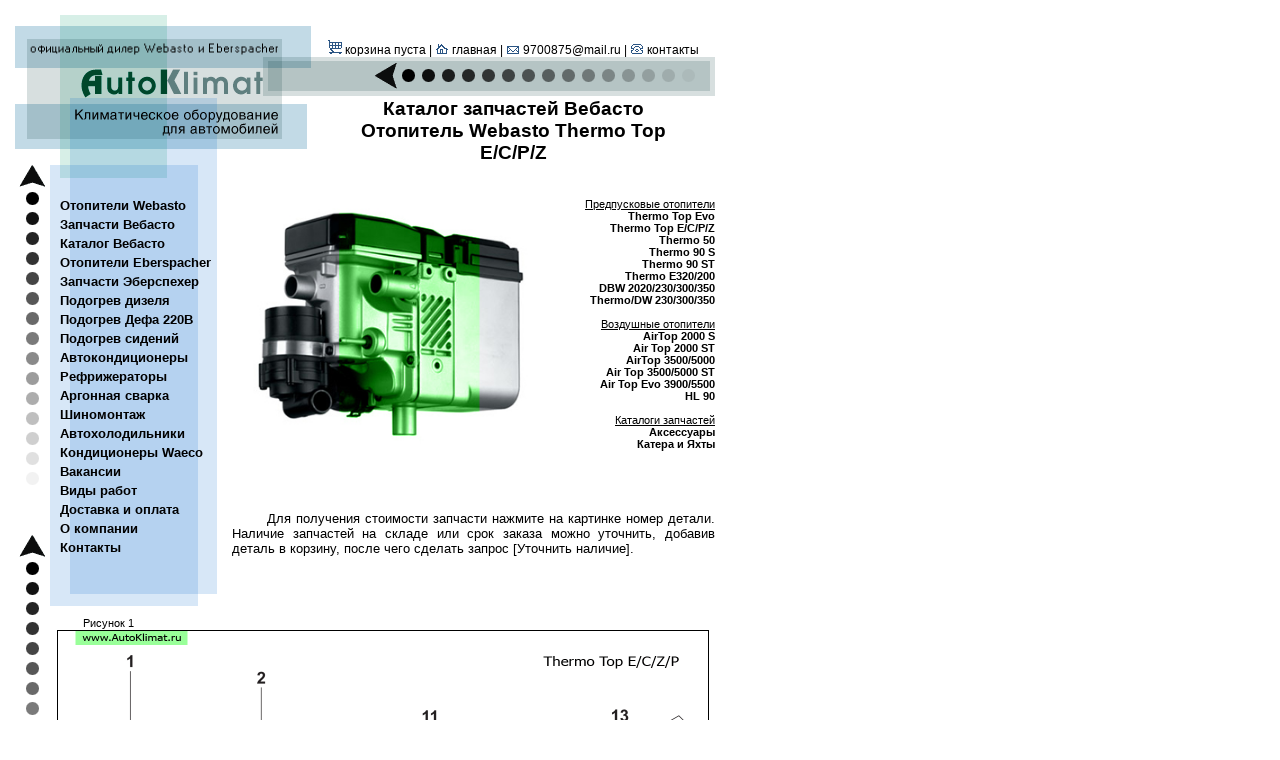

--- FILE ---
content_type: text/html; charset=utf-8
request_url: https://autoklimat.ru/ak/webasto_thermo_top_c-4-23.html
body_size: 31280
content:
<!DOCTYPE html>
<html lang="ru">
<head>
<meta charset="utf-8">
<meta name="viewport" content="width=device-width, initial-scale=1">
<meta name="description" content="Каталог запчастей Вебасто. Отопитель Webasto Thermo Top E/C/P/Z. Запчасти для отопителей купить в Москве.">
<meta name="keywords" content="каталог, вебасто, запчасти, отопитель, webasto, thermo top e, thermo top c, термотоп, thermotop, купить, магазин, дизель, бензин, москва">
<title>Каталог запчастей Вебасто | Отопитель Webasto Thermo Top E/C/P | Запчасти для предпусковых отопителей купить в Москве</title>
<link rel="canonical" href="https://autoklimat.ru/ak/webasto_thermo_top_c.html"/>
<link rel="icon" href="https://autoklimat.ru/favicon.svg" type="image/svg+xml">
<link rel="icon" href="https://autoklimat.ru/favicon.ico" type="image/x-icon">
<link rel="shortcut icon" href="https://autoklimat.ru/favicon.ico" type="image/x-icon">
<link href="/style_new08.css" rel="stylesheet" type="text/css">
<link href="/ak.css" rel="stylesheet" type="text/css">
<link href="/media.css" rel="stylesheet" media="screen and (max-width: 730px)">
</head>

<body>
<div class="top">
	<div class="home">
		<!-- <a href="https://autoklimat.ru"><img src="/images/ak_logo.gif" alt="Webasto СКИДКА на установку Вебасто. Официальный дилер компании Вебасто (Webasto). Предпусковой подогреватель двигателя Webasto, воздушные отопители Вебасто, запчасти Webasto, подогрев сидений Ваеко. Автомобильные кондиционеры. Автокондиционеры ремонт, заправка автокондиционеров, аргонная сварка алюминия, автокондиционеры,"></a> -->
		<a href="https://autoklimat.ru"><img src="/images/ak_logo.gif" alt="Заправка и ремонт автокондиционеров в Москве"></a>
	</div>
	<div class="cont_1">
		<div class="menu_top">
<img src="../images/cart_.gif" width="14" height="14" border="0"> корзина пуста			| <a href="https://autoklimat.ru"><img src="/images/home_.gif" width="14" height="14"></a> <a href="https://autoklimat.ru">главная</a> 
			| <a href="mailto:9700875@mail.ru"><img src="/images/mail_.gif" width="14" height="14"></a> 9700875@mail.ru 
			| <a href="/ak/contacts.html"><img src="/images/tel_.gif" width="14" height="14"></a> <a href="/ak/contacts.html">контакты</a>
		</div>
		<div class="ak_1">
			<img src="/images/ak_1.gif" width="404" height="39">
		</div>
		<div class="header">
<h1>Каталог запчастей Вебасто<br>
  Отопитель Webasto Thermo Top E/C/P/Z<br>
</h1>
		</div>
	</div>
</div>

<div class="middle">
	<div class="ak_2"></div>
	<div class="cont_2">
		<div class="cont_3">
			<div class="menu_main">
				<img src="/images/ak_3.gif" width="177" height="28">
				
				<a href="https://autoklimat.ru/ak/webasto_app.html" class="man">&nbsp;Отопители Webasto&nbsp;</a><br>
				<a href="https://autoklimat.ru/ak/webasto_parts.html" class="man">&nbsp;Запчасти Вебасто&nbsp;</a><br>
				<a href="https://autoklimat.ru/ak/webasto_thermo_top_evo_5.html" class="man">&nbsp;Каталог Вебасто&nbsp;</a><br>
				
				<a href="https://autoklimat.ru/ak/eberspacher.html" class="man">&nbsp;Отопители Eberspacher&nbsp;</a><br>    
				<a href="https://autoklimat.ru/ak/eberspacher_parts.html" class="man">&nbsp;Запчасти Эберспехер&nbsp;</a><br>
				 
				<a href="https://autoklimat.ru/ak/diesel.html" class="man">&nbsp;Подогрев дизеля&nbsp;</a><br>      
				<a href="https://autoklimat.ru/ak/defa.html" class="man">&nbsp;Подогрев Дефа 220В&nbsp;</a><br>  		
				<a href="https://autoklimat.ru/ak/waeco_hs.html" class="man">&nbsp;Подогрев сидений&nbsp;</a><br>				

				<a href="https://autoklimat.ru/ak/avtokondicionery.html" class="man">&nbsp;Автокондиционеры&nbsp;</a><br>  
				<a href="https://remont-refrizheratorov.autoklimat.ru/" class="man">&nbsp;Рефрижераторы&nbsp;</a><br>       
				<a href="https://svarka-argonom.autoklimat.ru/" class="man">&nbsp;Аргонная сварка&nbsp;</a><br>	 
				<a href="https://shinomontazh.autoklimat.ru/svao_lianozovo_ceny.html" class="man">&nbsp;Шиномонтаж&nbsp;</a><br>
				
				<a href="https://autoklimat.ru/ak/автомобильные_холодильники.html" class="man">&nbsp;Автохолодильники&nbsp;</a><br>
				<a href="https://autoklimat.ru/ak/автомобильные_кондиционеры_Waeco_dometic-1.html" class="man">&nbsp;Кондиционеры Waeco&nbsp;</a><br>
				<!-- <a href="https://autoklimat.ru/ak/автомобильные_люки_Вебасто.html" class="man">&nbsp;Люки автомобильные&nbsp;</a><br> -->
		
				<a href="https://autoklimat.ru/ak/vacancy.html" class="man">&nbsp;Вакансии&nbsp;</a><br> 
				<a href="https://autoklimat.ru/ak/works.html" class="man">&nbsp;Виды работ&nbsp;</a><br>
				<a href="https://autoklimat.ru/ak/trans.html" class="man">&nbsp;Доставка и оплата&nbsp;</a><br>
				<a href="https://autoklimat.ru/ak/about.html" class="man">&nbsp;О компании&nbsp;</a><br>
				<a href="https://autoklimat.ru/ak/contacts.html" class="man">&nbsp;Контакты&nbsp;</a>
				
				<div class="menu_end">
					<img src="/images/ak_5.gif" width="177" height="36">
				</div>
			</div>	
			<div class="content1">
<table width="100%" border="0" cellpadding="0" cellspacing="0">
	<tr>
		<td width="315"><img src="../images/Catalog/tit_tte.jpg" title="Отопитель Вебасто Thermo Top E/C/P/Z" alt="Предпусковой отопитель Вебасто Thermo Top E/C/P/Z" width="315"></td>

		<td align="right">
<div align="right" class="minitxt"><u>Предпусковые отопители</u><br>        <a href="webasto_thermo_top_evo_5.html" title="Отопитель Вебасто Thermo Top Evo">Thermo Top Evo</a><br>        <a href="webasto_thermo_top_c.html" title="Отопитель Вебасто ThermoTop E/C/P/Z">Thermo Top E/C/P/Z</a><br>        <a href="предпусковые_отопители_вебасто_thermo50.html" title="Отопитель Вебасто Thermo 50">Thermo 50</a><br>        <a href="предпусковые_отопители_webasto_thermo90.html" title="Отопитель Вебасто Thermo 90">Thermo 90 S</a><br>        <a href="предпусковые_отопители_вебасто_thermo_90st.html" title="Отопитель Вебасто Thermo 90ST">Thermo 90 ST</a><br>        <a href="webasto_thermo_e320.html" title="Отопитель Webasto Thermo E320/200">Thermo E320/200</a><br>        <a href="предпусковые_отопители_webasto_dbw_300.html" title="Отопитель Вебасто DBW 2020/230/300/350">DBW 2020/230/300/350</a><br>        <a href="предпусковые_отопители_webasto_thermo_300.html" title="Отопитель Вебасто DW/Thermo 230/300/350">Thermo/DW 230/300/350</a><br><br><u>Воздушные отопители</u><br>        <a href="воздушные_отопители_webasto_at2000s.html" title="Отопитель Вебасто Air Top 2000">AirTop 2000 S</a><br>        <a href="webasto_air_top_2000_st.html" title="Отопитель Вебасто Air Top 2000ST">Air Top 2000 ST</a><br>        <a href="воздушные_отопители_webasto_at3500.html" title="Отопитель Вебасто Air Top 3500/5000">AirTop 3500/5000</a><br>        <a href="воздушные_отопители_вебасто_at3500st_at5000st.html" title="Отопитель Вебасто AirTop 3500/5000ST">Air Top 3500/5000 ST</a><br>        <a href="воздушные_отопители_webasto_at3900.html" title="Отопитель Вебасто Air Top Evo 3900/5500">Air Top Evo 3900/5500</a><br>        <a href="воздушные_отопители_вебасто_hl90.html" title="Отопитель Вебасто HL 90">HL 90</a><br><br><u>Каталоги запчастей</u><br>        <a href="https://autoklimat.ru/webasto_10.pdf" title="Каталог аксессуаров для отопителей Вебасто" target="_blank">Аксессуары</a><br>        <a href="https://autoklimat.ru/marine_webasto_catalog_2018.pdf" title="Каталог Катера и Яхты" target="_blank">Катера и Яхты</a><br></div></td></tr><tr><td colspan="2"><br><p>Для получения стоимости запчасти нажмите на картинке номер детали. Наличие запчастей на складе или срок заказа можно уточнить, добавив деталь в корзину, после чего сделать запрос [Уточнить наличие].</p>		</td>
	</tr>
</table>

			</div>
		</div>
		<div class="content2">

<div align="center">

<table width="600" border="0" cellpadding="0" cellspacing="0">
  <tr>
    <td><a name="pic1" class="minitxt">Рисунок 1</a></td>
  </tr>
</table>

<img src="../images/Catalog/tte-1.gif" width="650" border="1" usemap="#Map">
<map name="Map">
  <area shape="circle" coords="72,29,14" href="webasto_thermo_top_c-1-1.html#pic1" title="Блок отопителя Thermo Top Z дизель (стандарт) без комплекта">
  <area shape="circle" coords="203,47,16" href="webasto_thermo_top_c-1-2.html#pic1" title="Блок отопителя Thermo Top E дизель без комплекта">
  <area shape="circle" coords="85,262,16" href="webasto_thermo_top_c-1-15.html#pic1" title="Циркуляционный насос (помпа U 4847) 12В Thermo Top E/C/P">
  <area shape="circle" coords="203,258,17" href="webasto_thermo_top_c-1-16.html#pic1" title="Крышка насоса 193° (для помпы U 4847 Thermo Top E/C/P)">
  <area shape="circle" coords="267,261,17" href="webasto_thermo_top_c-1-17.html#pic1" title="Крышка насоса выход вниз (для помпы U 4847 Thermo Top E/C/P, Thermo50)">
  <area shape="circle" coords="398,259,16" href="webasto_thermo_top_c-1-18.html#pic1" title="Теплообменник предпускового подогревателя ThermoTop E/C/P/Z">
  <area shape="circle" coords="562,86,18" href="webasto_thermo_top_c-1-13.html#pic1" title="Вентилятор Термо Топ Е/C/P/Z 12В">
  <area shape="circle" coords="372,86,17" href="webasto_thermo_top_c-1-11.html#pic1" title="Штифт накала / датчик пламени для ТермоТоп Е/С/Р">
</map>

<table width="600" border="0" cellpadding="0" cellspacing="0">
	<tr><td height="7"></td></tr>  
	<tr><td><a name="pic2" class="minitxt">Рисунок 2</a></td></tr>
</table>

<img src="../images/Catalog/tte-2.gif" width="650" border="1" usemap="#Map2">
<map name="Map2">
  <area shape="circle" coords="481,260,17" href="webasto_thermo_top_c-2-42.html#pic2" title="Жгут проводов универсальный (Thermo Top Z в Top C)">
  <area shape="circle" coords="310,372,21" href="webasto_thermo_top_c-2-43.html#pic2" title="Жгут проводов со штекером в блок управления от помпы Thermo Top E/C/P">
  <area shape="circle" coords="496,70,20" href="webasto_thermo_top_c-2-24.html#pic2" title="Жгут проводов TT-S3 HANDEL">
  <area shape="circle" coords="61,67,14" href="webasto_thermo_top_c-2-1.html#pic2" title="Насос топливный DP2 12В бензин (с монтажным комплектом)">
  <area shape="rect" coords="373,1,400,26" href="webasto_thermo_top_c-2-16.html#pic2" title="Мини-таймер 1530 (квадратный) 3 времени, 60 мин.">
  <area shape="rect" coords="389,25,415,49" href="webasto_thermo_top_c-2-17.html#pic2" title="Монтажный комплект на мини-таймер">
  <area shape="rect" coords="282,4,310,30" href="webasto_thermo_top_c-2-18.html#pic2" title="Мини-таймер 1533 с монтажным комплектом (овальный)">
<area shape="circle" coords="609,386,18" href="webasto_thermo_top_c-2-44.html#pic2" title="Кабельный держатель D 4,8...6 SC">
  <area shape="circle" coords="138,268,19" href="webasto_thermo_top_c-2-25.html#pic2" title="Проводка для отопителя Thermo Top E/C/P (стандарт)">
  <area shape="circle" coords="346,204,23" href="webasto_thermo_top_c-2-41.html#pic2" title="Помпа">
  <area shape="rect" coords="144,111,167,138" href="webasto_thermo_top_c-2-9.html#pic2" title="Дозирующий топливный насос 12В дизель DP 30.2 (с монт. компл.)">
  <area shape="rect" coords="271,111,293,133" href="webasto_thermo_top_c-2-14.html#pic2" title="Уплотнитель резиновый для провода 0,5-1,5 (белый, 10 шт)">
  <area shape="rect" coords="19,231,42,251" href="webasto_thermo_top_c-2-21.html#pic2" title="Контакт 2.8 для 2-х контактной колодки блока управления (в упаковке 10 шт)">
  <area shape="rect" coords="19,252,43,274" href="webasto_thermo_top_c-2-22.html#pic2" title="Контакт 0.75 для 6-ти контактной колодки блока управления (в упаковке 10 шт)">
  <area shape="rect" coords="19,274,42,302" href="webasto_thermo_top_c-2-23.html#pic2" title="Контакт для разъёма мини-таймера">
  <area shape="rect" coords="107,156,129,183" href="webasto_thermo_top_c-2-12.html#pic2" title="Амортизатор насоса-дозатора М6">
  <area shape="rect" coords="130,148,151,176" href="webasto_thermo_top_c-2-11.html#pic2" title="Хомут обрезиненный d=34">
  <area shape="rect" coords="11,97,33,124" href="webasto_thermo_top_c-2-4.html#pic2" title="Амортизатор насоса-дозатора М6">
  <area shape="rect" coords="34,85,54,119" href="webasto_thermo_top_c-2-3.html#pic2" title="Хомут на топливный насос">
  <area shape="rect" coords="118,51,142,80" href="webasto_thermo_top_c-2-7.html#pic2" title="Штекер 2,8">
  <area shape="rect" coords="142,47,165,83" href="webasto_thermo_top_c-2-5.html#pic2" title="Контакт гнездовой 2,8">
  <area shape="rect" coords="226,132,253,159" href="webasto_thermo_top_c-2-15.html#pic2" title="Корпус герметичного разъёма (2-х контактный)">
  <area shape="rect" coords="253,118,273,148" href="webasto_thermo_top_c-2-13.html#pic2" title="Контакт гнездовой, пружинный 0,5–1 мм (10 шт)">
<area shape="rect" coords="167,132,190,153" href="webasto_thermo_top_c-2-10.html#pic2" title="Насос дозирующий DP 30.02 12В дизель с демпфером">
<area shape="circle" coords="213,71,16" href="webasto_thermo_top_c-2-6.html#pic2" title="Резиновый уплотнитель">
<area shape="circle" coords="82,84,14" href="webasto_thermo_top_c-2-2.html#pic2" title="Насос дозирующий 12В бензин">
</map>

<table width="600" border="0" cellpadding="0" cellspacing="0">
	<tr><td height="7"></td></tr>    
	<tr><td><a name="pic3" class="minitxt">Рисунок 3</a></td></tr>
</table>

<img src="../images/Catalog/tte-3.gif" width="650" border="1" usemap="#Map3">
<map name="Map3">
  <area shape="circle" coords="50,33,14" href="webasto_thermo_top_c-3-1.html#pic3" title="Брелок телестарта Т70">
  <area shape="circle" coords="250,183,17" href="webasto_thermo_top_c-3-15.html#pic3" title="Антенна Вебасто Telestart">
  <area shape="circle" coords="329,184,16" href="webasto_thermo_top_c-3-17.html#pic3" title="Делитель напряжения / вместо 97158А">
  <area shape="circle" coords="499,214,18" href="webasto_thermo_top_c-3-20.html#pic3" title="Комплект Термо Колл 3 (Webasto Thermo Call 3)">
<area shape="circle" coords="98,32,14" href="webasto_thermo_top_c-3-2.html#pic3" title="Батарейка 12В (для телестарта Вебасто T70/T80/T90 MN21)">
  <area shape="circle" coords="239,31,14" href="webasto_thermo_top_c-3-4.html#pic3" title="Брелок телестарта Т-91">
  <area shape="circle" coords="312,34,16" href="webasto_thermo_top_c-3-6.html#pic3" title="Кронштейн телестарта T70/80/90/91/100">
  <area shape="circle" coords="368,32,16" href="webasto_thermo_top_c-3-7.html#pic3" title="Антенна 868Мгц">
  <area shape="circle" coords="436,32,15" href="webasto_thermo_top_c-3-8.html#pic3" title="Адаптер I T70 д. таймера">
  <area shape="circle" coords="503,32,15" href="webasto_thermo_top_c-3-9.html#pic3" title="Адаптер (Y) для телестарта T70 / T80 / T90 / T91">
  <area shape="circle" coords="579,32,18" href="webasto_thermo_top_c-3-10.html#pic3" title="Кабель адаптер T70 l=190 мм">
  <area shape="circle" coords="28,188,19" href="webasto_thermo_top_c-3-11.html#pic3" title="Провод фиолетовый с клеммой и коннектором (для штекера в таймер)">
  <area shape="circle" coords="77,184,18" href="webasto_thermo_top_c-3-12.html#pic3" title="Дуплексная антенна T70 GSM-Telestart">
  <area shape="circle" coords="81,288,17" href="webasto_thermo_top_c-3-18.html#pic3" title="Диагностический адаптер для отопителей Вебасто">
  <area shape="circle" coords="191,287,18" href="webasto_thermo_top_c-3-19.html#pic3" title="Кабель адаптер T90">
  <area shape="circle" coords="394,244,18" href="webasto_thermo_top_c-3-21.html#pic3" title="Кабель плоский 8-pin TC1">
  <area shape="circle" coords="412,319,19" href="webasto_thermo_top_c-3-22.html#pic3" title="Кабель TC1">
  <area shape="circle" coords="593,314,19" href="webasto_thermo_top_c-3-26.html#pic3" title="Антенна GSM для ThermoCall TC1">
  <area shape="circle" coords="562,258,17" href="webasto_thermo_top_c-3-28.html#pic3" title="Блок GSM модуля Thermo Call TC3">
  <area shape="circle" coords="597,258,19" href="webasto_thermo_top_c-3-27.html#pic3" title="Кабель с разъёмом на мини-таймер">
  <area shape="rect" coords="138,22,158,43" href="webasto_thermo_top_c-3-3.html#pic3" title="Приемное устройство Телестарт Т70">
  <area shape="rect" coords="154,153,180,176" href="webasto_thermo_top_c-3-13.html#pic3" title="Пульт телестарта Т-100 НТМ (черный)">
  <area shape="rect" coords="128,251,153,271" href="webasto_thermo_top_c-3-16.html#pic3" title="Батарейка для телестарта Вебасто T100 HTM 6В ">
  <area shape="rect" coords="517,292,546,315" href="webasto_thermo_top_c-3-23.html#pic3" title="Taster TC1 - Beutel">
  <area shape="rect" coords="502,316,529,345" href="webasto_thermo_top_c-3-24.html#pic3" title="Кнопка включения с кабелем TC1">
  <area shape="rect" coords="529,317,559,342" href="webasto_thermo_top_c-3-25.html#pic3" title="номер не найден">
  <area shape="rect" coords="257,122,275,142" href="webasto_thermo_top_c-3-5.html#pic3" title="Батарейка 3В (для телестарта Вебасто T91)">
  <area shape="circle" coords="276,292,19" href="webasto_thermo_top_c-3-29.html#pic3" title="Антенна телестарта Т80 / Т90 / Т91 / T100 HTM">
</map>

<table width="600" border="0" cellpadding="0" cellspacing="0">
	<tr><td height="7"></td></tr>    
	<tr><td><a name="pic4" class="minitxt">Рисунок 4</a></td></tr>
</table>

<img src="../images/Catalog/tte-4.gif" width="650" border="1" usemap="#Map4">
<table width="630" align="center"><tr ><td align="center" bgcolor="#99ff99" width="90" height="27">Номер</td><td align="center" bgcolor="#99ff99" height="27">Наименование запчасти Вебасто (Webasto)</td><td align="center" bgcolor="#99ff99" width="90" height="27">Цена руб.</td></tr><tr><td bgcolor="#F4F4F4" align="center"><a href="webasto_Ident.html?wid=19867B">23</a></td><td bgcolor="#F4F4F4">Соединительный патрубок 20х22 <img src="../images/wi.gif" title="ACCES10 
MARINE 
Thermo Top E/C/P/Z" width="10" height="10"></td><td bgcolor="#F4F4F4" align="right">810&nbsp;&nbsp;&nbsp;<a href="../bin/zakaz/zag.php?r1=Соединительный патрубок 20х22&r2=SG119867B&r3=810" title="В корзину"><img src="../images/cart_.gif" width="14" height="14" border="0"></a>&nbsp;&nbsp;</td></tr><tr><td bgcolor="#F4F4F4" align="center"><a href="webasto_Ident.html?wid=64738B">23</a></td><td bgcolor="#F4F4F4">Соединительный патрубок 20х17 <img src="../images/wi.gif" title="ACCES10 
MARINE 
Thermo Top E/C/P/Z" width="10" height="10"></td><td bgcolor="#F4F4F4" align="right">660&nbsp;&nbsp;&nbsp;<a href="../bin/zakaz/zag.php?r1=Соединительный патрубок 20х17&r2=SG164738B&r3=660" title="В корзину"><img src="../images/cart_.gif" width="14" height="14" border="0"></a>&nbsp;&nbsp;</td></tr><tr><td bgcolor="#F4F4F4" align="center"><a href="webasto_Ident.html?wid=66908B">23</a></td><td bgcolor="#F4F4F4">Соединительный патрубок 18х20 <img src="../images/wi.gif" title="ACCES10 
Thermo 50
Thermo 90/90 S
Thermo 90 ST
Thermo Top E/C/P/Z
TTEVO " width="10" height="10"></td><td bgcolor="#F4F4F4" align="right">470&nbsp;&nbsp;&nbsp;<a href="../bin/zakaz/zag.php?r1=Соединительный патрубок 18х20&r2=SG166908B&r3=470" title="В корзину"><img src="../images/cart_.gif" width="14" height="14" border="0"></a>&nbsp;&nbsp;</td></tr><tr><td bgcolor="#F4F4F4" align="center"><a href="webasto_Ident.html?wid=66934A">23</a></td><td bgcolor="#F4F4F4">Штуцер соединительный 20х20 мм <img src="../images/wi.gif" title="ACCES10 
Air Top 2000/2000 S
MARINE 
Thermo 50
Thermo 90/90 S
Thermo 90 ST
Thermo Top E/C/P/Z" width="10" height="10"></td><td bgcolor="#F4F4F4" align="right">650&nbsp;&nbsp;&nbsp;<a href="../bin/zakaz/zag.php?r1=Штуцер соединительный 20х20 мм&r2=SG166934A&r3=650" title="В корзину"><img src="../images/cart_.gif" width="14" height="14" border="0"></a>&nbsp;&nbsp;</td></tr><tr><td bgcolor="#F4F4F4" align="center"><a href="webasto_Ident.html?wid=67822A">23</a></td><td bgcolor="#F4F4F4">Соединительный патрубок 20х14 <img src="../images/wi.gif" title="ACCES10 
Thermo Top E/C/P/Z" width="10" height="10"></td><td bgcolor="#F4F4F4" align="right">950&nbsp;&nbsp;&nbsp;<a href="../bin/zakaz/zag.php?r1=Соединительный патрубок 20х14&r2=SG167822A&r3=950" title="В корзину"><img src="../images/cart_.gif" width="14" height="14" border="0"></a>&nbsp;&nbsp;</td></tr><tr><td bgcolor="#F4F4F4" align="center"><a href="webasto_Ident.html?wid=90290B">23</a></td><td bgcolor="#F4F4F4">Соединительный патрубок 20х15 <img src="../images/wi.gif" title="ACCES10 
Thermo Top E/C/P/Z" width="10" height="10"></td><td bgcolor="#F4F4F4" align="right">200&nbsp;&nbsp;&nbsp;<a href="../bin/zakaz/zag.php?r1=Соединительный патрубок 20х15&r2=SG190290B&r3=200" title="В корзину"><img src="../images/cart_.gif" width="14" height="14" border="0"></a>&nbsp;&nbsp;</td></tr></table><br><map name="Map4">
  <area shape="circle" coords="36,68,18" href="webasto_thermo_top_c-4-1.html#pic4" title="Хомут d=10 мм">
  <area shape="circle" coords="115,70,18" href="webasto_thermo_top_c-4-3.html#pic4" title="Топливный шланг d=12.5 мм, l=70 мм (соединитель)">
  <area shape="circle" coords="287,68,18" href="webasto_thermo_top_c-4-7.html#pic4" title="Топливопровод">
  <area shape="circle" coords="524,237,17" href="webasto_thermo_top_c-4-81.html#pic4" title="Кронштейн универсальный ThermoTop E/C/Z/P">
  <area shape="circle" coords="611,70,19" href="webasto_thermo_top_c-4-16.html#pic4" title="Баковый заборник">
  <area shape="circle" coords="227,68,15" href="webasto_thermo_top_c-4-6.html#pic4" title="Тройник стальной 15 х 5 х 15 мм">
  <area shape="circle" coords="284,235,19" href="webasto_thermo_top_c-4-43.html#pic4" title="Воздуховод d=21.4 мм, l=400 мм">
  <area shape="circle" coords="231,235,18" href="webasto_thermo_top_c-4-42.html#pic4" title="Защитный кожух">
  <area shape="circle" coords="480,236,19" href="webasto_thermo_top_c-4-65.html#pic4" title="Выхлопная труба d=22 мм, l=1000 мм (нержавейка)">
  <area shape="circle" coords="72,69,17" href="webasto_thermo_top_c-4-2.html#pic4" title="Хомут крепления шланга 10 мм">
  <area shape="circle" coords="543,69,17" href="webasto_thermo_top_c-4-15.html#pic4" title="Топливозаборник 180°, М6, d=5 мм, l=508 мм">
  <area shape="circle" coords="349,239,18" href="webasto_thermo_top_c-4-61.html#pic4" title="Хомут на выхлопную трубу d=24-27 мм">
  <area shape="circle" coords="393,239,19" href="webasto_thermo_top_c-4-62.html#pic4" title="Хомут d=25 мм (держатель выхлопной трубы)">
  <area shape="circle" coords="183,236,19" href="webasto_thermo_top_c-4-41.html#pic4" title="Воздушный фильтр (глушитель)">
  <area shape="circle" coords="80,234,18" href="webasto_thermo_top_c-4-22.html#pic4" title="Шланг резиновый d=20/27 мм l=2200 мм">
  <area shape="circle" coords="138,237,18" href="webasto_thermo_top_c-4-23.html#pic4" title="Соединительный патрубок 20х22">
  <area shape="circle" coords="606,238,21" href="webasto_thermo_top_c-4-82.html#pic4" title="Кронштейн Opel Frontera">
  <area shape="rect" coords="168,73,190,97" href="webasto_thermo_top_c-4-5.html#pic4" title="Топливопровод прозрачный пластик d=5/1.5 мм (за метр)">
  <area shape="rect" coords="351,74,374,97" href="webasto_thermo_top_c-4-9.html#pic4" title="Топливопровод">
  <area shape="rect" coords="477,74,500,98" href="webasto_thermo_top_c-4-14.html#pic4" title="Топливный шланг W210">
  <area shape="rect" coords="398,55,423,81" href="webasto_thermo_top_c-4-10.html#pic4" title="UEBERWURFSCHRAUBE">
  <area shape="rect" coords="428,53,447,83" href="webasto_thermo_top_c-4-11.html#pic4" title="Кольцо уплотнительное O-RING DIN3771-25X3-NB70">
  <area shape="rect" coords="450,58,472,84" href="webasto_thermo_top_c-4-12.html#pic4" title="Резиновое уплотнение">
  <area shape="rect" coords="418,219,450,255" href="webasto_thermo_top_c-4-63.html#pic4" title="Глушитель (пламегаситель) на выхлоп d=22 мм">
</map>
</div>



		</div>
	</div>
</div>
<div class="end">
	<img src="/images/ak_end.gif" alt="АвтоКлимат - Москва, СВАО, тел. (495) 970-07-98, 970-08-75, 782-99-35" width="700" height="39">
	<h6 class="style1">Сделано руками. Москва 1997-2025	© Автоклимат.ру</h6>
</div>	

<!--LiveInternet counter--><a href="https://www.liveinternet.ru/click"
target="_blank"><img id="licntFA80" width="31" height="31" style="border:0" 
title="LiveInternet"
src="[data-uri]"
alt=""/></a><script>(function(d,s){d.getElementById("licntFA80").src=
"https://counter.yadro.ru/hit?t44.1;r"+escape(d.referrer)+
((typeof(s)=="undefined")?"":";s"+s.width+"*"+s.height+"*"+
(s.colorDepth?s.colorDepth:s.pixelDepth))+";u"+escape(d.URL)+
";h"+escape(d.title.substring(0,150))+";"+Math.random()})
(document,screen)</script><!--/LiveInternet-->

<!--иконка ИКС-->
<a href="https://webmaster.yandex.ru/sqi?host=autoklimat.ru"><img width="88" height="31" alt="" border="0" src="https://yandex.ru/cycounter?autoklimat.ru&theme=light&lang=ru"/></a>
<!--иконка ИКС-->

<!-- Yandex.Metrika counter -->
<script type="text/javascript" >
   (function(m,e,t,r,i,k,a){m[i]=m[i]||function(){(m[i].a=m[i].a||[]).push(arguments)};
   m[i].l=1*new Date();
   for (var j = 0; j < document.scripts.length; j++) {if (document.scripts[j].src === r) { return; }}
   k=e.createElement(t),a=e.getElementsByTagName(t)[0],k.async=1,k.src=r,a.parentNode.insertBefore(k,a)})
   (window, document, "script", "https://mc.yandex.ru/metrika/tag.js", "ym");

   ym(13789159, "init", {
        clickmap:true,
        trackLinks:true,
        accurateTrackBounce:true
   });
</script>
<noscript><div><img src="https://mc.yandex.ru/watch/13789159" style="position:absolute; left:-9999px;" alt="" /></div></noscript>
<!-- /Yandex.Metrika counter -->

<!-- Rating@Mail.ru counter -->
<script type="text/javascript">
var _tmr = window._tmr || (window._tmr = []);
_tmr.push({id: "118504", type: "pageView", start: (new Date()).getTime()});
(function (d, w, id) {
  if (d.getElementById(id)) return;
  var ts = d.createElement("script"); ts.type = "text/javascript"; ts.async = true; ts.id = id;
  ts.src = (d.location.protocol == "https:" ? "https:" : "http:") + "//top-fwz1.mail.ru/js/code.js";
  var f = function () {var s = d.getElementsByTagName("script")[0]; s.parentNode.insertBefore(ts, s);};
  if (w.opera == "[object Opera]") { d.addEventListener("DOMContentLoaded", f, false); } else { f(); }
})(document, window, "topmailru-code");
</script><noscript><div>
<img src="//top-fwz1.mail.ru/counter?id=118504;js=na" style="border:0;position:absolute;left:-9999px;" alt="" />
</div></noscript>
<!-- //Rating@Mail.ru counter -->

<!-- Top100 (Kraken) Counter -->
<script>
    (function (w, d, c) {
    (w[c] = w[c] || []).push(function() {
        var options = {
            project: 2209702,
        };
        try {
            w.top100Counter = new top100(options);
        } catch(e) { }
    });
    var n = d.getElementsByTagName("script")[0],
    s = d.createElement("script"),
    f = function () { n.parentNode.insertBefore(s, n); };
    s.type = "text/javascript";
    s.async = true;
    s.src =
    (d.location.protocol == "https:" ? "https:" : "http:") +
    "//st.top100.ru/top100/top100.js";

    if (w.opera == "[object Opera]") {
    d.addEventListener("DOMContentLoaded", f, false);
} else { f(); }
})(window, document, "_top100q");
</script>
<noscript>
  <img src="//counter.rambler.ru/top100.cnt?pid=2209702" alt="Топ-100" />
</noscript>
<!-- END Top100 (Kraken) Counter -->

</body>
</html>

--- FILE ---
content_type: text/css
request_url: https://autoklimat.ru/style_new08.css
body_size: 1895
content:
body, td, select {
	font-family: Helvetica, Verdana, Arial, sans-serif;
	font-size: 10pt;
}
.style1 {
	color: #CCCCCC;
}
.minitxt {
	font-size: 11px;
}

.imgtext {
	margin: 10px;
}


h1 {
	font-family: Helvetica, Verdana, Arial, sans-serif;
	font-size: 14pt;
	margin: 0px;
}
h2 {
	font-family: Helvetica, Verdana, Arial, sans-serif;
	font-size: 12pt;
} 
.h12 {
	font-size: 14pt;
	font-weight: bold;
	margin: 0px;
}

h3 { font-family: Helvetica, Verdana, Arial, sans-serif; font-size: 10pt } 
h5 {
	font-family: Helvetica, Verdana, Arial, sans-serif;
	font-size: 8pt;
	margin: 0;
	font-style: normal;
} 
h6 {
	font-family: Helvetica, Verdana, Arial, sans-serif;
	font-size: 7pt;
	font-weight: normal;
	margin: 0px;
}
.Menu {
	text-indent: 17px;
}

A:link {
	COLOR: rgb(0,0,0);
	FONT-WEIGHT: bold;
	text-decoration: none;
}
A:visited {
	COLOR: rgb(0,0,0);

}
A:hover {
	TEXT-DECORATION: underline;
	font-weight:bold;
	color: #006600;
}
A.man:link {
	COLOR: #000000;
	FONT-WEIGHT: bold;
	text-decoration: none;
	margin-left: 6px;
	line-height: 19px;
}
A.man:visited {
	COLOR: #000000;

}
A.man:hover {
	TEXT-DECORATION: none;
	font-weight:bold;
	color: #000000;
	background-color: #B5C4C4;
	line-height: 19px;
}
p {
	font-family: Helvetica, Verdana, Arial, sans-serif;
	font-size: 10pt;
	text-align: justify;
	text-indent: 35px;
}
li {
	list-style-type: square;
}
.minitxt8 {
	font-size: 8pt;
	margin-left: 10px;
}






.stab {

font-size: 12px;
width: 100%;
text-align: left;
border-collapse: collapse;
border-bottom: 5px solid #d7d7d7;

}

.stab th {
background: #c5d5d5;
font-weight:normal;
font-size: 18px;

padding: 15px 10px 10px;
}

.stab td {
color: #000000;
border-top: 1px dashed #d7d7d7;
padding: 7px;

}

.stab tr:hover td {
 background:#ebebeb;
}



.remont_webasto_eberspacher {
	border-top: 1px dotted black;
    padding: 20px;
}

.remont_webasto_eberspacher img {
	float: right;
	margin-left: 15px;
}

.remont_webasto_eberspacher h3 {
	color: #cc0000;
}









--- FILE ---
content_type: text/css
request_url: https://autoklimat.ru/ak.css
body_size: 1078
content:
body {
	margin: 15px;
}

.top {
	width: 700px;
	display: flex;
}

.home {
	width: 296px;
	height: 150px;
}
.cont_1{
	height: 150px;
	width: 404px;
}

.menu_top {
	height: 42px;
	width: 404px;
	text-align: center;
	font-size: 12px;
	display: table-cell;
	vertical-align: bottom;
}

.menu_top A:link {
	font-weight: normal;
}

.ak_1 {
	height: 39px;
	width: 404px;
}

.header {
	display: flex;
	align-items: center;
	justify-content: center;
	text-align: center;
	padding: 0px 15px;
	height: 69px;
	width: 374px;

}

.middle {
	display: flex;
	clear: both;
	width: 700px;
}

.ak_2 {
	background-image: url(/images/ak_2_bg.gif);
	width: 35px;
	min-height: 450px;
}

.cont_2 {
	display: block;


}

.cont_3 {
	display: flex;
}

.menu_main { 
	background-image: url(/images/ak_4.gif);
	width: 177px;
	min-height: 450px;
	position: relative;
}

.menu_end { 
	width: 177px;
	height: 36px;
	position: absolute; bottom: 0px;
}

.content1 {
	width: 488px;
	padding: 0px 0px 0px 5px;
	box-sizing: border-box;
}

.content2 {
	width: 665px;
	padding: 0px 0px 15px 0px;
}

.end {
	clear: both;
	width: 700px;
	text-align: center;
}

mark {
	background-color: red;
	color: white;
}


--- FILE ---
content_type: text/css
request_url: https://autoklimat.ru/media.css
body_size: 1101
content:


body, td {
	margin: 0px;
	font-size: 13px;
}

.ak_2 {
	display: none;
}

.top, .cont_3, .middle, .content1, .content2 {
	display: block;
	width: 100%;
	min-width: 320px;
}

.home, .cont_1, .menu_main {
	margin: 0px auto;		
}

.menu_top {
	height: auto;
	width: auto;
	font-size: 14px;
	text-align: center;
	display: block;
}

.end, .header {
	width: 100%;
	height: auto;
	min-width: 320px;
	box-sizing: border-box;
	padding: 5px;
}

.content1, .content2 {
	padding: 0px 5px 0px 5px;
	box-sizing: border-box;
}
.content1 img {
/*	width: auto;
	height: auto;*/
}

.end img {
	width: 100%;
	height: auto;
}

.ak_1 img {
	width: 100%;
	height: auto;
	text-align: center;
}

.style1 {
	font-size: 12px;
}

.minitxt {
	font-size: 12px;
	font-weight: 400;
}


@media screen and (min-width:480px) and (max-width:730px) {

	.cont_1 {
		width: 470px;
		height: auto;
	}

	.ak_1 {
		text-align: center;
		display: block;
		margin: 0px auto;
	}

	.middle {
		
	}

}


	
@media screen and (max-width:480px) {

	.cont_1 {
		width: 100%;
		height: auto;
	}

	.ak_1 {
		width: 100%;
		min-width: 320px;
		text-align: center;
		display: block;
		margin: 0px auto;
	}
	
	  input {
    width: 98%;
  }
	
} 